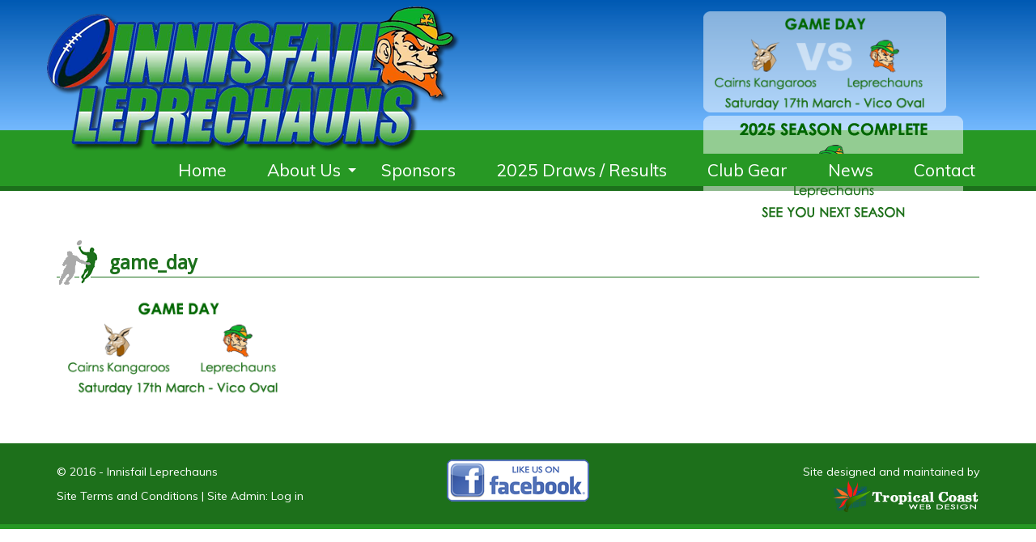

--- FILE ---
content_type: text/html; charset=UTF-8
request_url: https://innisfailleprechauns.com.au/header-information-next-game/game_day-99/
body_size: 10666
content:
<!doctype html> <!--[if lt IE 7 ]><html class="ie ie6 ie-lt10 ie-lt9 ie-lt8 ie-lt7 no-js" lang="en-AU"> <![endif]--> <!--[if IE 7 ]><html class="ie ie7 ie-lt10 ie-lt9 ie-lt8 no-js" lang="en-AU"> <![endif]--> <!--[if IE 8 ]><html class="ie ie8 ie-lt10 ie-lt9 no-js" lang="en-AU"> <![endif]--> <!--[if IE 9 ]><html class="ie ie9 ie-lt10 no-js" lang="en-AU"> <![endif]--> <!--[if gt IE 9]><!--><html class="no-js" lang="en-AU"><!--<![endif]--><head id="www-sitename-com" data-template-set="html5-reset-wordpress-theme"><meta charset="UTF-8"> <!--[if IE ]><meta http-equiv="X-UA-Compatible" content="IE=edge"> <![endif]--><title>game_day - Innisfail Leprechauns</title><meta name="title" content="game_day - Innisfail Leprechauns"><meta name="description" content="Innisfail, North Queensland" /><meta name="Copyright" content="Copyright &copy; Innisfail Leprechauns 2026. All Rights Reserved."><meta name="viewport" content="width=device-width, initial-scale=1.0 minimal-ui" /><link rel="stylesheet" href="https://innisfailleprechauns.com.au/cms/wp-content/cache/autoptimize/css/autoptimize_single_ecfc7859c81cbb3c1492046d8bd668cd.css" /><link rel="stylesheet" href="https://innisfailleprechauns.com.au/cms/wp-content/cache/autoptimize/css/autoptimize_single_3926f437ab11f7b1171f491f60349c6b.css" />  <script defer src="https://innisfailleprechauns.com.au/cms/wp-content/themes/Rusty%20Mango%20Responsive/_/js/prefixfree.min.js"></script>  <script defer src="https://innisfailleprechauns.com.au/cms/wp-content/cache/autoptimize/js/autoptimize_single_ed9c55a32ea0294fa030df7ca36b55f0.js"></script> <link rel="profile" href="https://gmpg.org/xfn/11" /><link rel="pingback" href="https://innisfailleprechauns.com.au/cms/xmlrpc.php" /><link href='https://fonts.googleapis.com/css?family=Droid+Sans|Muli|Cardo' rel='stylesheet' type='text/css'><link rel="shortcut icon" href="https://innisfailleprechauns.com.au/favicon.ico" type="image/x-icon"><link rel="icon" href="https://innisfailleprechauns.com.au/favicon.ico" type="image/x-icon"><meta name='robots' content='index, follow, max-image-preview:large, max-snippet:-1, max-video-preview:-1' /><style>img:is([sizes="auto" i], [sizes^="auto," i]) { contain-intrinsic-size: 3000px 1500px }</style><link rel="canonical" href="https://innisfailleprechauns.com.au/header-information-next-game/game_day-99/" /><meta property="og:locale" content="en_US" /><meta property="og:type" content="article" /><meta property="og:title" content="game_day - Innisfail Leprechauns" /><meta property="og:url" content="https://innisfailleprechauns.com.au/header-information-next-game/game_day-99/" /><meta property="og:site_name" content="Innisfail Leprechauns" /><meta property="article:publisher" content="https://www.facebook.com/public/Innisfail-Leprechauns" /><meta property="og:image" content="https://innisfailleprechauns.com.au/header-information-next-game/game_day-99" /><meta property="og:image:width" content="1" /><meta property="og:image:height" content="1" /><meta property="og:image:type" content="image/png" /><meta name="twitter:card" content="summary_large_image" /> <script type="application/ld+json" class="yoast-schema-graph">{"@context":"https://schema.org","@graph":[{"@type":"WebPage","@id":"https://innisfailleprechauns.com.au/header-information-next-game/game_day-99/","url":"https://innisfailleprechauns.com.au/header-information-next-game/game_day-99/","name":"game_day - Innisfail Leprechauns","isPartOf":{"@id":"https://innisfailleprechauns.com.au/#website"},"primaryImageOfPage":{"@id":"https://innisfailleprechauns.com.au/header-information-next-game/game_day-99/#primaryimage"},"image":{"@id":"https://innisfailleprechauns.com.au/header-information-next-game/game_day-99/#primaryimage"},"thumbnailUrl":"https://innisfailleprechauns.com.au/cms/wp-content/uploads/2024/03/game_day.png","datePublished":"2024-03-03T23:31:30+00:00","breadcrumb":{"@id":"https://innisfailleprechauns.com.au/header-information-next-game/game_day-99/#breadcrumb"},"inLanguage":"en-AU","potentialAction":[{"@type":"ReadAction","target":["https://innisfailleprechauns.com.au/header-information-next-game/game_day-99/"]}]},{"@type":"ImageObject","inLanguage":"en-AU","@id":"https://innisfailleprechauns.com.au/header-information-next-game/game_day-99/#primaryimage","url":"https://innisfailleprechauns.com.au/cms/wp-content/uploads/2024/03/game_day.png","contentUrl":"https://innisfailleprechauns.com.au/cms/wp-content/uploads/2024/03/game_day.png","width":321,"height":134},{"@type":"BreadcrumbList","@id":"https://innisfailleprechauns.com.au/header-information-next-game/game_day-99/#breadcrumb","itemListElement":[{"@type":"ListItem","position":1,"name":"Home","item":"https://innisfailleprechauns.com.au/"},{"@type":"ListItem","position":2,"name":"Header Information &#8211; Next Game","item":"https://innisfailleprechauns.com.au/header-information-next-game/"},{"@type":"ListItem","position":3,"name":"game_day"}]},{"@type":"WebSite","@id":"https://innisfailleprechauns.com.au/#website","url":"https://innisfailleprechauns.com.au/","name":"Innisfail Leprechauns","description":"Innisfail, North Queensland","potentialAction":[{"@type":"SearchAction","target":{"@type":"EntryPoint","urlTemplate":"https://innisfailleprechauns.com.au/?s={search_term_string}"},"query-input":{"@type":"PropertyValueSpecification","valueRequired":true,"valueName":"search_term_string"}}],"inLanguage":"en-AU"}]}</script> <link rel='dns-prefetch' href='//ajax.googleapis.com' /><link rel="alternate" type="application/rss+xml" title="Innisfail Leprechauns &raquo; Feed" href="https://innisfailleprechauns.com.au/feed/" /><link rel="alternate" type="application/rss+xml" title="Innisfail Leprechauns &raquo; Comments Feed" href="https://innisfailleprechauns.com.au/comments/feed/" /><link rel="alternate" type="application/rss+xml" title="Innisfail Leprechauns &raquo; game_day Comments Feed" href="https://innisfailleprechauns.com.au/header-information-next-game/game_day-99/feed/" /> <script defer src="[data-uri]"></script> <link rel='stylesheet' id='jquery-plugins-slider-style-css' href='https://innisfailleprechauns.com.au/cms/wp-content/cache/autoptimize/css/autoptimize_single_c88d70ae07059fc20cedfd30d4469565.css?ver=86edfdd786af23a5eaebd7f74b0d6641' type='text/css' media='all' /><link rel='stylesheet' id='ngg-nivoslider-theme-css' href='https://innisfailleprechauns.com.au/cms/wp-content/cache/autoptimize/css/autoptimize_single_d66e12b55df8510fe05b9d4fb1aaaf07.css?ver=86edfdd786af23a5eaebd7f74b0d6641' type='text/css' media='all' /><style id='wp-emoji-styles-inline-css' type='text/css'>img.wp-smiley, img.emoji {
		display: inline !important;
		border: none !important;
		box-shadow: none !important;
		height: 1em !important;
		width: 1em !important;
		margin: 0 0.07em !important;
		vertical-align: -0.1em !important;
		background: none !important;
		padding: 0 !important;
	}</style><link rel='stylesheet' id='wp-block-library-css' href='https://innisfailleprechauns.com.au/cms/wp-includes/css/dist/block-library/style.min.css?ver=86edfdd786af23a5eaebd7f74b0d6641' type='text/css' media='all' /><style id='classic-theme-styles-inline-css' type='text/css'>/*! This file is auto-generated */
.wp-block-button__link{color:#fff;background-color:#32373c;border-radius:9999px;box-shadow:none;text-decoration:none;padding:calc(.667em + 2px) calc(1.333em + 2px);font-size:1.125em}.wp-block-file__button{background:#32373c;color:#fff;text-decoration:none}</style><style id='global-styles-inline-css' type='text/css'>:root{--wp--preset--aspect-ratio--square: 1;--wp--preset--aspect-ratio--4-3: 4/3;--wp--preset--aspect-ratio--3-4: 3/4;--wp--preset--aspect-ratio--3-2: 3/2;--wp--preset--aspect-ratio--2-3: 2/3;--wp--preset--aspect-ratio--16-9: 16/9;--wp--preset--aspect-ratio--9-16: 9/16;--wp--preset--color--black: #000000;--wp--preset--color--cyan-bluish-gray: #abb8c3;--wp--preset--color--white: #ffffff;--wp--preset--color--pale-pink: #f78da7;--wp--preset--color--vivid-red: #cf2e2e;--wp--preset--color--luminous-vivid-orange: #ff6900;--wp--preset--color--luminous-vivid-amber: #fcb900;--wp--preset--color--light-green-cyan: #7bdcb5;--wp--preset--color--vivid-green-cyan: #00d084;--wp--preset--color--pale-cyan-blue: #8ed1fc;--wp--preset--color--vivid-cyan-blue: #0693e3;--wp--preset--color--vivid-purple: #9b51e0;--wp--preset--gradient--vivid-cyan-blue-to-vivid-purple: linear-gradient(135deg,rgba(6,147,227,1) 0%,rgb(155,81,224) 100%);--wp--preset--gradient--light-green-cyan-to-vivid-green-cyan: linear-gradient(135deg,rgb(122,220,180) 0%,rgb(0,208,130) 100%);--wp--preset--gradient--luminous-vivid-amber-to-luminous-vivid-orange: linear-gradient(135deg,rgba(252,185,0,1) 0%,rgba(255,105,0,1) 100%);--wp--preset--gradient--luminous-vivid-orange-to-vivid-red: linear-gradient(135deg,rgba(255,105,0,1) 0%,rgb(207,46,46) 100%);--wp--preset--gradient--very-light-gray-to-cyan-bluish-gray: linear-gradient(135deg,rgb(238,238,238) 0%,rgb(169,184,195) 100%);--wp--preset--gradient--cool-to-warm-spectrum: linear-gradient(135deg,rgb(74,234,220) 0%,rgb(151,120,209) 20%,rgb(207,42,186) 40%,rgb(238,44,130) 60%,rgb(251,105,98) 80%,rgb(254,248,76) 100%);--wp--preset--gradient--blush-light-purple: linear-gradient(135deg,rgb(255,206,236) 0%,rgb(152,150,240) 100%);--wp--preset--gradient--blush-bordeaux: linear-gradient(135deg,rgb(254,205,165) 0%,rgb(254,45,45) 50%,rgb(107,0,62) 100%);--wp--preset--gradient--luminous-dusk: linear-gradient(135deg,rgb(255,203,112) 0%,rgb(199,81,192) 50%,rgb(65,88,208) 100%);--wp--preset--gradient--pale-ocean: linear-gradient(135deg,rgb(255,245,203) 0%,rgb(182,227,212) 50%,rgb(51,167,181) 100%);--wp--preset--gradient--electric-grass: linear-gradient(135deg,rgb(202,248,128) 0%,rgb(113,206,126) 100%);--wp--preset--gradient--midnight: linear-gradient(135deg,rgb(2,3,129) 0%,rgb(40,116,252) 100%);--wp--preset--font-size--small: 13px;--wp--preset--font-size--medium: 20px;--wp--preset--font-size--large: 36px;--wp--preset--font-size--x-large: 42px;--wp--preset--spacing--20: 0.44rem;--wp--preset--spacing--30: 0.67rem;--wp--preset--spacing--40: 1rem;--wp--preset--spacing--50: 1.5rem;--wp--preset--spacing--60: 2.25rem;--wp--preset--spacing--70: 3.38rem;--wp--preset--spacing--80: 5.06rem;--wp--preset--shadow--natural: 6px 6px 9px rgba(0, 0, 0, 0.2);--wp--preset--shadow--deep: 12px 12px 50px rgba(0, 0, 0, 0.4);--wp--preset--shadow--sharp: 6px 6px 0px rgba(0, 0, 0, 0.2);--wp--preset--shadow--outlined: 6px 6px 0px -3px rgba(255, 255, 255, 1), 6px 6px rgba(0, 0, 0, 1);--wp--preset--shadow--crisp: 6px 6px 0px rgba(0, 0, 0, 1);}:where(.is-layout-flex){gap: 0.5em;}:where(.is-layout-grid){gap: 0.5em;}body .is-layout-flex{display: flex;}.is-layout-flex{flex-wrap: wrap;align-items: center;}.is-layout-flex > :is(*, div){margin: 0;}body .is-layout-grid{display: grid;}.is-layout-grid > :is(*, div){margin: 0;}:where(.wp-block-columns.is-layout-flex){gap: 2em;}:where(.wp-block-columns.is-layout-grid){gap: 2em;}:where(.wp-block-post-template.is-layout-flex){gap: 1.25em;}:where(.wp-block-post-template.is-layout-grid){gap: 1.25em;}.has-black-color{color: var(--wp--preset--color--black) !important;}.has-cyan-bluish-gray-color{color: var(--wp--preset--color--cyan-bluish-gray) !important;}.has-white-color{color: var(--wp--preset--color--white) !important;}.has-pale-pink-color{color: var(--wp--preset--color--pale-pink) !important;}.has-vivid-red-color{color: var(--wp--preset--color--vivid-red) !important;}.has-luminous-vivid-orange-color{color: var(--wp--preset--color--luminous-vivid-orange) !important;}.has-luminous-vivid-amber-color{color: var(--wp--preset--color--luminous-vivid-amber) !important;}.has-light-green-cyan-color{color: var(--wp--preset--color--light-green-cyan) !important;}.has-vivid-green-cyan-color{color: var(--wp--preset--color--vivid-green-cyan) !important;}.has-pale-cyan-blue-color{color: var(--wp--preset--color--pale-cyan-blue) !important;}.has-vivid-cyan-blue-color{color: var(--wp--preset--color--vivid-cyan-blue) !important;}.has-vivid-purple-color{color: var(--wp--preset--color--vivid-purple) !important;}.has-black-background-color{background-color: var(--wp--preset--color--black) !important;}.has-cyan-bluish-gray-background-color{background-color: var(--wp--preset--color--cyan-bluish-gray) !important;}.has-white-background-color{background-color: var(--wp--preset--color--white) !important;}.has-pale-pink-background-color{background-color: var(--wp--preset--color--pale-pink) !important;}.has-vivid-red-background-color{background-color: var(--wp--preset--color--vivid-red) !important;}.has-luminous-vivid-orange-background-color{background-color: var(--wp--preset--color--luminous-vivid-orange) !important;}.has-luminous-vivid-amber-background-color{background-color: var(--wp--preset--color--luminous-vivid-amber) !important;}.has-light-green-cyan-background-color{background-color: var(--wp--preset--color--light-green-cyan) !important;}.has-vivid-green-cyan-background-color{background-color: var(--wp--preset--color--vivid-green-cyan) !important;}.has-pale-cyan-blue-background-color{background-color: var(--wp--preset--color--pale-cyan-blue) !important;}.has-vivid-cyan-blue-background-color{background-color: var(--wp--preset--color--vivid-cyan-blue) !important;}.has-vivid-purple-background-color{background-color: var(--wp--preset--color--vivid-purple) !important;}.has-black-border-color{border-color: var(--wp--preset--color--black) !important;}.has-cyan-bluish-gray-border-color{border-color: var(--wp--preset--color--cyan-bluish-gray) !important;}.has-white-border-color{border-color: var(--wp--preset--color--white) !important;}.has-pale-pink-border-color{border-color: var(--wp--preset--color--pale-pink) !important;}.has-vivid-red-border-color{border-color: var(--wp--preset--color--vivid-red) !important;}.has-luminous-vivid-orange-border-color{border-color: var(--wp--preset--color--luminous-vivid-orange) !important;}.has-luminous-vivid-amber-border-color{border-color: var(--wp--preset--color--luminous-vivid-amber) !important;}.has-light-green-cyan-border-color{border-color: var(--wp--preset--color--light-green-cyan) !important;}.has-vivid-green-cyan-border-color{border-color: var(--wp--preset--color--vivid-green-cyan) !important;}.has-pale-cyan-blue-border-color{border-color: var(--wp--preset--color--pale-cyan-blue) !important;}.has-vivid-cyan-blue-border-color{border-color: var(--wp--preset--color--vivid-cyan-blue) !important;}.has-vivid-purple-border-color{border-color: var(--wp--preset--color--vivid-purple) !important;}.has-vivid-cyan-blue-to-vivid-purple-gradient-background{background: var(--wp--preset--gradient--vivid-cyan-blue-to-vivid-purple) !important;}.has-light-green-cyan-to-vivid-green-cyan-gradient-background{background: var(--wp--preset--gradient--light-green-cyan-to-vivid-green-cyan) !important;}.has-luminous-vivid-amber-to-luminous-vivid-orange-gradient-background{background: var(--wp--preset--gradient--luminous-vivid-amber-to-luminous-vivid-orange) !important;}.has-luminous-vivid-orange-to-vivid-red-gradient-background{background: var(--wp--preset--gradient--luminous-vivid-orange-to-vivid-red) !important;}.has-very-light-gray-to-cyan-bluish-gray-gradient-background{background: var(--wp--preset--gradient--very-light-gray-to-cyan-bluish-gray) !important;}.has-cool-to-warm-spectrum-gradient-background{background: var(--wp--preset--gradient--cool-to-warm-spectrum) !important;}.has-blush-light-purple-gradient-background{background: var(--wp--preset--gradient--blush-light-purple) !important;}.has-blush-bordeaux-gradient-background{background: var(--wp--preset--gradient--blush-bordeaux) !important;}.has-luminous-dusk-gradient-background{background: var(--wp--preset--gradient--luminous-dusk) !important;}.has-pale-ocean-gradient-background{background: var(--wp--preset--gradient--pale-ocean) !important;}.has-electric-grass-gradient-background{background: var(--wp--preset--gradient--electric-grass) !important;}.has-midnight-gradient-background{background: var(--wp--preset--gradient--midnight) !important;}.has-small-font-size{font-size: var(--wp--preset--font-size--small) !important;}.has-medium-font-size{font-size: var(--wp--preset--font-size--medium) !important;}.has-large-font-size{font-size: var(--wp--preset--font-size--large) !important;}.has-x-large-font-size{font-size: var(--wp--preset--font-size--x-large) !important;}
:where(.wp-block-post-template.is-layout-flex){gap: 1.25em;}:where(.wp-block-post-template.is-layout-grid){gap: 1.25em;}
:where(.wp-block-columns.is-layout-flex){gap: 2em;}:where(.wp-block-columns.is-layout-grid){gap: 2em;}
:root :where(.wp-block-pullquote){font-size: 1.5em;line-height: 1.6;}</style><link rel='stylesheet' id='cpsh-shortcodes-css' href='https://innisfailleprechauns.com.au/cms/wp-content/cache/autoptimize/css/autoptimize_single_eeb616c7d096549b9792359164dafe24.css?ver=1.0.1' type='text/css' media='all' /><link rel='stylesheet' id='columns-css' href='https://innisfailleprechauns.com.au/cms/wp-content/cache/autoptimize/css/autoptimize_single_a9987fc17515066e44839f84bf93f988.css?ver=86edfdd786af23a5eaebd7f74b0d6641' type='text/css' media='all' /><link rel='stylesheet' id='contact-form-7-css' href='https://innisfailleprechauns.com.au/cms/wp-content/cache/autoptimize/css/autoptimize_single_64ac31699f5326cb3c76122498b76f66.css?ver=6.1.1' type='text/css' media='all' /><link rel='stylesheet' id='magic-liquidizer-table-style-css' href='https://innisfailleprechauns.com.au/cms/wp-content/cache/autoptimize/css/autoptimize_single_6d416a0d2b030160711c91efbe9e6833.css?ver=2.0.3' type='text/css' media='all' /><style id='kadence-blocks-global-variables-inline-css' type='text/css'>:root {--global-kb-font-size-sm:clamp(0.8rem, 0.73rem + 0.217vw, 0.9rem);--global-kb-font-size-md:clamp(1.1rem, 0.995rem + 0.326vw, 1.25rem);--global-kb-font-size-lg:clamp(1.75rem, 1.576rem + 0.543vw, 2rem);--global-kb-font-size-xl:clamp(2.25rem, 1.728rem + 1.63vw, 3rem);--global-kb-font-size-xxl:clamp(2.5rem, 1.456rem + 3.26vw, 4rem);--global-kb-font-size-xxxl:clamp(2.75rem, 0.489rem + 7.065vw, 6rem);}:root {--global-palette1: #3182CE;--global-palette2: #2B6CB0;--global-palette3: #1A202C;--global-palette4: #2D3748;--global-palette5: #4A5568;--global-palette6: #718096;--global-palette7: #EDF2F7;--global-palette8: #F7FAFC;--global-palette9: #ffffff;}</style><link rel='stylesheet' id='shiftnav-css' href='https://innisfailleprechauns.com.au/cms/wp-content/plugins/shiftnav-responsive-mobile-menu/assets/css/shiftnav.min.css?ver=1.8.2' type='text/css' media='all' /><link rel='stylesheet' id='shiftnav-font-awesome-css' href='https://innisfailleprechauns.com.au/cms/wp-content/plugins/shiftnav-responsive-mobile-menu/assets/css/fontawesome/css/font-awesome.min.css?ver=1.8.2' type='text/css' media='all' /><link rel='stylesheet' id='shiftnav-standard-dark-css' href='https://innisfailleprechauns.com.au/cms/wp-content/cache/autoptimize/css/autoptimize_single_d22e2dc95c9e4af2d1b7fa90a2437f35.css?ver=1.8.2' type='text/css' media='all' /><link rel='stylesheet' id='recent-posts-slider-pro-css-css' href='https://innisfailleprechauns.com.au/cms/wp-content/cache/autoptimize/css/autoptimize_single_8157b23ad45ef9be11f564991af122f8.css?ver=86edfdd786af23a5eaebd7f74b0d6641' type='text/css' media='all' /><link rel='stylesheet' id='font-awesome-css-css' href='https://innisfailleprechauns.com.au/cms/wp-content/plugins/recent-posts-slider-pro/font-awesome/css/font-awesome.min.css?ver=86edfdd786af23a5eaebd7f74b0d6641' type='text/css' media='all' /><link rel='stylesheet' id='slider-pro-css-css' href='https://innisfailleprechauns.com.au/cms/wp-content/plugins/recent-posts-slider-pro/styles/slider-pro.min.css?ver=86edfdd786af23a5eaebd7f74b0d6641' type='text/css' media='all' /> <script type="text/javascript" src="https://ajax.googleapis.com/ajax/libs/jquery/1.11.0/jquery.min.js?ver=86edfdd786af23a5eaebd7f74b0d6641" id="jquery-js"></script> <script defer type="text/javascript" src="https://innisfailleprechauns.com.au/cms/wp-content/plugins/recent-posts-slider-pro/js/jquery.sliderPro.min.js?ver=86edfdd786af23a5eaebd7f74b0d6641" id="slider-pro-script-js"></script> <script defer type="text/javascript" src="https://innisfailleprechauns.com.au/cms/wp-content/plugins/magic-liquidizer-responsive-table/idjs/ml.responsive.table.min.js?ver=2.0.3" id="magic-liquidizer-table-js"></script> <link rel="https://api.w.org/" href="https://innisfailleprechauns.com.au/wp-json/" /><link rel="alternate" title="JSON" type="application/json" href="https://innisfailleprechauns.com.au/wp-json/wp/v2/media/1729" /><link rel="EditURI" type="application/rsd+xml" title="RSD" href="https://innisfailleprechauns.com.au/cms/xmlrpc.php?rsd" /><link rel="alternate" title="oEmbed (JSON)" type="application/json+oembed" href="https://innisfailleprechauns.com.au/wp-json/oembed/1.0/embed?url=https%3A%2F%2Finnisfailleprechauns.com.au%2Fheader-information-next-game%2Fgame_day-99%2F" /><link rel="alternate" title="oEmbed (XML)" type="text/xml+oembed" href="https://innisfailleprechauns.com.au/wp-json/oembed/1.0/embed?url=https%3A%2F%2Finnisfailleprechauns.com.au%2Fheader-information-next-game%2Fgame_day-99%2F&#038;format=xml" /> <script defer src="[data-uri]"></script><style type="text/css" media="screen"></style><script defer src="data:text/javascript;base64,"></script> <style type="text/css" id="shiftnav-dynamic-css">/* Status: Loaded from Transient */</style></head><body data-rsssl=1 class="attachment wp-singular attachment-template-default attachmentid-1729 attachment-png wp-theme-RustyMangoResponsive"><div id="head"><div id="head_content"><div id="head_logo"> <img src="../../../../template_images/logo.png" alt="Innisfail Leprechauns"/></div><div id="game_day"><p class="attachment"><a href='https://innisfailleprechauns.com.au/cms/wp-content/uploads/2024/03/game_day.png'><img decoding="async" width="300" height="125" src="https://innisfailleprechauns.com.au/cms/wp-content/uploads/2024/03/game_day-300x125.png" class="attachment-medium size-medium" alt="" srcset="https://innisfailleprechauns.com.au/cms/wp-content/uploads/2024/03/game_day-300x125.png 300w, https://innisfailleprechauns.com.au/cms/wp-content/uploads/2024/03/game_day.png 321w" sizes="(max-width: 300px) 100vw, 300px" /></a></p><figure class="wp-block-image size-full"><img decoding="async" width="321" height="134" src="https://innisfailleprechauns.com.au/cms/wp-content/uploads/2025/08/game_day-1.png" alt="" class="wp-image-1998" srcset="https://innisfailleprechauns.com.au/cms/wp-content/uploads/2025/08/game_day-1.png 321w, https://innisfailleprechauns.com.au/cms/wp-content/uploads/2025/08/game_day-1-300x125.png 300w" sizes="(max-width: 321px) 100vw, 321px" /></figure><p></p></div><div id="head_menu"><nav id="nav" role="navigation"><div id="cssmenu" class="menu-main_menu-container"><ul id="menu-main_menu" class="menu"><li id="menu-item-39" class="menu-item menu-item-type-post_type menu-item-object-page menu-item-home"><a href="https://innisfailleprechauns.com.au/"><span>Home</span></a></li><li id="menu-item-480" class="menu-item menu-item-type-custom menu-item-object-custom menu-item-has-children has-sub"><a href="#"><span>About Us</span></a><ul><li id="menu-item-171" class="menu-item menu-item-type-post_type menu-item-object-page"><a href="https://innisfailleprechauns.com.au/2025-club-executive-committee-and-personnel/"><span>Executive</span></a></li><li id="menu-item-53" class="menu-item menu-item-type-post_type menu-item-object-page"><a href="https://innisfailleprechauns.com.au/history/"><span>History</span></a></li></ul></li><li id="menu-item-56" class="menu-item menu-item-type-post_type menu-item-object-page"><a href="https://innisfailleprechauns.com.au/sponsors/"><span>Sponsors</span></a></li><li id="menu-item-55" class="menu-item menu-item-type-post_type menu-item-object-page"><a href="https://innisfailleprechauns.com.au/draws-results/"><span>2025 Draws / Results</span></a></li><li id="menu-item-1104" class="menu-item menu-item-type-post_type menu-item-object-page"><a href="https://innisfailleprechauns.com.au/clothing-and-merchandise/"><span>Club Gear</span></a></li><li id="menu-item-175" class="menu-item menu-item-type-post_type menu-item-object-page"><a href="https://innisfailleprechauns.com.au/news-2/"><span>News</span></a></li><li id="menu-item-52" class="menu-item menu-item-type-post_type menu-item-object-page"><a href="https://innisfailleprechauns.com.au/contact/"><span>Contact</span></a></li></ul></div></nav></div></div></div><div id="mobile_head"> <img src="../../../../template_images/mobile_header.jpg" alt=""/></div><div id="wrapper"><div id="main"><div id="content2"><article class="post" id="post-1729"><h1>game_day</h1><div class="entry"><p class="attachment"><a href='https://innisfailleprechauns.com.au/cms/wp-content/uploads/2024/03/game_day.png'><img decoding="async" width="300" height="125" src="https://innisfailleprechauns.com.au/cms/wp-content/uploads/2024/03/game_day-300x125.png" class="attachment-medium size-medium" alt="" srcset="https://innisfailleprechauns.com.au/cms/wp-content/uploads/2024/03/game_day-300x125.png 300w, https://innisfailleprechauns.com.au/cms/wp-content/uploads/2024/03/game_day.png 321w" sizes="(max-width: 300px) 100vw, 300px" /></a></p></div></article></div></div></div><div id="footermob"><div id="footmob"> Website &copy; 2026 - Tropical Coast Web Design</div></div><div id="footer"><div id="foot"><div id="foot_left"><p>&copy; 2016 - Innisfail Leprechauns<br/> <a href="https://innisfailleprechauns.com.au/cms/site-terms-and-conditions/">Site Terms and Conditions</a> |  Site Admin: <a rel="nofollow" href="https://innisfailleprechauns.com.au/cms/wp-login.php">Log in</a></p></div><div id="foot_right"> Site designed and maintained by<br/> <a href="http://www.tropicalcoastwebdesign.com.au"><img src="../../../../template_images/rmd_logo.png" alt="Rusty Mango Design"/></a></div><div id="foot_centre"> <a href="https://www.facebook.com/InnisfailLeps" target="_blank"><img src="../../../../template_images/facebook.png" alt="Facebook"/></a></div></div></div> <script type="speculationrules">{"prefetch":[{"source":"document","where":{"and":[{"href_matches":"\/*"},{"not":{"href_matches":["\/cms\/wp-*.php","\/cms\/wp-admin\/*","\/cms\/wp-content\/uploads\/*","\/cms\/wp-content\/*","\/cms\/wp-content\/plugins\/*","\/cms\/wp-content\/themes\/Rusty%20Mango%20Responsive\/*","\/*\\?(.+)"]}},{"not":{"selector_matches":"a[rel~=\"nofollow\"]"}},{"not":{"selector_matches":".no-prefetch, .no-prefetch a"}}]},"eagerness":"conservative"}]}</script> <script defer src="[data-uri]"></script> <div class="shiftnav shiftnav-nojs shiftnav-shiftnav-main shiftnav-left-edge shiftnav-skin-standard-dark shiftnav-transition-standard" id="shiftnav-main" data-shiftnav-id="shiftnav-main"><div class="shiftnav-inner"><h3 class="shiftnav-menu-title shiftnav-site-title"><a href="https://innisfailleprechauns.com.au">Innisfail Leprechauns</a></h3><nav class="shiftnav-nav"><ul id="menu-main_menu-1" class="shiftnav-menu shiftnav-targets-default shiftnav-targets-text-default shiftnav-targets-icon-default"><li class="menu-item menu-item-type-post_type menu-item-object-page menu-item-home menu-item-39 shiftnav-depth-0"><a class="shiftnav-target"  href="https://innisfailleprechauns.com.au/">Home</a></li><li class="menu-item menu-item-type-custom menu-item-object-custom menu-item-has-children menu-item-480 shiftnav-sub-always shiftnav-depth-0"><a class="shiftnav-target"  href="#">About Us</a><ul class="sub-menu sub-menu-1"><li class="menu-item menu-item-type-post_type menu-item-object-page menu-item-171 shiftnav-depth-1"><a class="shiftnav-target"  href="https://innisfailleprechauns.com.au/2025-club-executive-committee-and-personnel/">Executive</a></li><li class="menu-item menu-item-type-post_type menu-item-object-page menu-item-53 shiftnav-depth-1"><a class="shiftnav-target"  href="https://innisfailleprechauns.com.au/history/">History</a></li><li class="shiftnav-retract"><button tabindex="0" class="shiftnav-target"><i class="fa fa-chevron-left"></i> Back</button></li></ul></li><li class="menu-item menu-item-type-post_type menu-item-object-page menu-item-56 shiftnav-depth-0"><a class="shiftnav-target"  href="https://innisfailleprechauns.com.au/sponsors/">Sponsors</a></li><li class="menu-item menu-item-type-post_type menu-item-object-page menu-item-55 shiftnav-depth-0"><a class="shiftnav-target"  href="https://innisfailleprechauns.com.au/draws-results/">2025 Draws / Results</a></li><li class="menu-item menu-item-type-post_type menu-item-object-page menu-item-1104 shiftnav-depth-0"><a class="shiftnav-target"  href="https://innisfailleprechauns.com.au/clothing-and-merchandise/">Club Gear</a></li><li class="menu-item menu-item-type-post_type menu-item-object-page menu-item-175 shiftnav-depth-0"><a class="shiftnav-target"  href="https://innisfailleprechauns.com.au/news-2/">News</a></li><li class="menu-item menu-item-type-post_type menu-item-object-page menu-item-52 shiftnav-depth-0"><a class="shiftnav-target"  href="https://innisfailleprechauns.com.au/contact/">Contact</a></li></ul></nav> <button class="shiftnav-sr-close shiftnav-sr-only shiftnav-sr-only-focusable"> &times; Close Panel </button></div></div> <script type="text/javascript" src="https://innisfailleprechauns.com.au/cms/wp-includes/js/dist/hooks.min.js?ver=4d63a3d491d11ffd8ac6" id="wp-hooks-js"></script> <script type="text/javascript" src="https://innisfailleprechauns.com.au/cms/wp-includes/js/dist/i18n.min.js?ver=5e580eb46a90c2b997e6" id="wp-i18n-js"></script> <script defer id="wp-i18n-js-after" src="[data-uri]"></script> <script defer type="text/javascript" src="https://innisfailleprechauns.com.au/cms/wp-content/cache/autoptimize/js/autoptimize_single_96e7dc3f0e8559e4a3f3ca40b17ab9c3.js?ver=6.1.1" id="swv-js"></script> <script defer id="contact-form-7-js-before" src="[data-uri]"></script> <script defer type="text/javascript" src="https://innisfailleprechauns.com.au/cms/wp-content/cache/autoptimize/js/autoptimize_single_2912c657d0592cc532dff73d0d2ce7bb.js?ver=6.1.1" id="contact-form-7-js"></script> <script defer type="text/javascript" src="https://innisfailleprechauns.com.au/cms/wp-content/plugins/ricg-responsive-images/js/picturefill.min.js?ver=3.0.1" id="picturefill-js"></script> <script defer type="text/javascript" src="https://innisfailleprechauns.com.au/cms/wp-includes/js/comment-reply.min.js?ver=86edfdd786af23a5eaebd7f74b0d6641" id="comment-reply-js" data-wp-strategy="async"></script> <script defer id="shiftnav-js-extra" src="[data-uri]"></script> <script defer type="text/javascript" src="https://innisfailleprechauns.com.au/cms/wp-content/plugins/shiftnav-responsive-mobile-menu/assets/js/shiftnav.min.js?ver=1.8.2" id="shiftnav-js"></script>    <script defer src="https://innisfailleprechauns.com.au/cms/wp-content/cache/autoptimize/js/autoptimize_single_137f29da4364a0af24fc7e1fec38c58c.js"></script> </body></html>

--- FILE ---
content_type: text/css
request_url: https://innisfailleprechauns.com.au/cms/wp-content/cache/autoptimize/css/autoptimize_single_3926f437ab11f7b1171f491f60349c6b.css
body_size: 4149
content:
.chromeframe{position:absolute;top:0}body{font:15px 'Droid Sans',Arial,sans-serif}body,select,input,textarea{color:#333}body{background-color:#fff}a{color:#1c701b}a:hover{color:#1c701b}::-moz-selection{background:#fcd700;color:#fff;text-shadow:none}::selection{background:#fcd700;color:#fff;text-shadow:none}a:link{-webkit-tap-highlight-color:#fcd700}ins{background-color:#fcd700;color:#000;text-decoration:none}mark{background-color:#fcd700;color:#000;font-style:italic;font-weight:700}input:-moz-placeholder{color:#a9a9a9}textarea:-moz-placeholder{color:#a9a9a9}img{max-width:100%;height:auto}hr{margin:20px 0 15px}#wrapper{max-width:1180px;margin:60px auto 0px;background-color:#fff;padding-bottom:20px}#head{width:100%;height:236px;background-image:url(//innisfailleprechauns.com.au/cms/wp-content/themes/Rusty%20Mango%20Responsive/../../../../template_images/header_bg.jpg);background-repeat:repeat-x}#mobile_head{width:100%;height:auto;margin-top:52px}#head_content{width:1180px;height:236px;margin:0 auto;position:relative;z-index:1}#head_logo{position:absolute;width:511px;height:180px;float:left;left:8px;top:8px;z-index:5}#game_day{position:absolute;width:321px;height:134px;float:right;right:40px;top:14px;z-index:5}#hp_head{width:100%;max-width:1180px}#major_sponsors{width:33%;max-width:389px;float:right;height:408px;background-color:#eee;border:1px solid #ddd;margin-bottom:20px;padding:20px}#slideshow{width:100%;max-width:772px;height:428px;float:left;margin-bottom:0}#main{width:100%;position:relative;overflow:hidden}#content{box-sizing:border-box;padding:10px 20px;width:100%;float:left;max-width:772px}#content2{box-sizing:border-box;padding:0 20px;width:100%;float:left;max-width:1180px}#sidebar{box-sizing:border-box;padding:20px 10px;float:right;width:33%;max-width:389px;background-color:#eee;border:1px solid #ddd}#sidebar-responsive{display:none}#footer{width:100% !important;height:106px;background-image:url(//innisfailleprechauns.com.au/cms/wp-content/themes/Rusty%20Mango%20Responsive/../../../../template_images/footer_bg.gif);background-repeat:repeat-x}#footermob{width:100% !important;height:46px;background-color:#999;color:#000}#content p{line-height:2;margin:0 0 24px;margin:0 0 1.714285714rem}#content2 p{line-height:2;margin:0 0 24px;margin:0 0 1.714285714rem}h1{height:60px;font-family:'Droid Sans',Arial,sans-serif !important;font-weight:700;font-size:24px;color:#1c701b;padding:15px 0 0 65px;width:100%;display:block;background-image:url(//innisfailleprechauns.com.au/cms/wp-content/themes/Rusty%20Mango%20Responsive/../../../../template_images/title_bg.gif);background-repeat:no-repeat;margin-bottom:10px}h3{color:#333;font-family:Muli,Arial,sans-serif !important;font-size:18px;font-weight:700;margin-bottom:10px;padding:0}h2{height:40px;font-family:'Droid Sans',Arial,sans-serif !important;font-weight:700;font-size:24px;color:#1c701b;padding:0;margin-bottom:20px}h5{color:#3f3f3f;font-family:'Century Gothic',Muli,Arial,sans-serif !important;font-weight:700 !important;font-size:26px;margin-bottom:0;padding:0}ul,ol{margin:0 0 24px;margin:0 0 1.714285714rem;line-height:1.714285714;padding:0}ul{list-style:disc outside}ol{list-style:decimal outside}ul ul,ol ol,ul ol,ol ul{margin-bottom:0}li{margin:0 0 0 24px;margin:0 0 0 1.714285714rem}table{border-bottom:1px solid #ededed;border-collapse:collapse;border-spacing:0;color:inherit;font-size:inherit;line-height:2;margin:0 0 24px;margin:0 0 1.714285714rem;width:100%}table p{margin:0 0 1rem !important}tr th{color:#636363;font-size:inherit;font-weight:700;line-height:2.181818182;text-align:left;text-transform:uppercase}td{border-top:1px solid #ededed !important;color:inherit;font-size:inherit;font-weight:400;padding:5px;text-align:left}#sidebar td{border-bottom:1px solid #aaa;color:#333 !important}#sidebar tr:nth-child(odd){background-color:#ddd}#sidebar tr:nth-child(even){background-color:#fff}#sidebar tr:first-child td{background-color:#eee !important}#sidebar td:first-child{padding-left:10px !important}.alignleft{display:inline;float:left;margin:12px 24px 12px 0;margin:.857142857rem 1.714285714rem .857142857rem 0}.alignright{display:inline;float:right;margin:12px 0 12px 24px !important}.aligncenter{clear:both;display:block;margin:0 auto}.aligncenter img{clear:both;display:block;margin:0 auto}#head_menu{width:100%;height:40px;position:relative;float:right;right:0;top:190px;z-index:5}#cssmenu,#cssmenu ul,#cssmenu li,#cssmenu a{border:none;margin:0;padding:0;line-height:1;-webkit-box-sizing:content-box;-moz-box-sizing:content-box;box-sizing:content-box;float:right}#cssmenu{height:40px;display:block;padding:0;margin:0;width:auto;border-color:#080808}#cssmenu,#cssmenu>ul>li>ul>li a:hover{background:#279824}#cssmenu>ul{list-style:inside none;padding:0;margin:0}#cssmenu>ul>li{list-style:inside none;padding:0;margin:0;float:left;display:block;position:relative}#cssmenu>ul>li>a{outline:none;display:block;position:relative;padding:10px 25px;text-align:center;text-decoration:none;font-weight:400;font-size:21px;font-family:Muli,Arial,Helvetica,sans-serif;color:#fff}#cssmenu>ul>li>a:hover{background:#1d701b;color:#fff}#cssmenu>ul>li>a:after{content:'';position:absolute;top:-1px;bottom:-1px;right:-2px;z-index:99}#cssmenu ul li.has-sub:hover>a:after{top:0;bottom:0}#cssmenu>ul>li.has-sub>a:before{content:'';position:absolute;top:18px;right:6px;border:5px solid transparent;border-top:5px solid #fff}#cssmenu>ul>li.has-sub:hover>a:before{top:19px}#cssmenu ul li.has-sub:hover>a{background-color:#1d701b;padding-bottom:13px;padding-top:13px;top:0;z-index:999}#cssmenu ul li.has-sub:hover>ul,#cssmenu ul li.has-sub:hover>div{display:block}#cssmenu ul li.has-sub>a:hover{background:#1d701b}#cssmenu ul li>ul,#cssmenu ul li>div{display:none;position:absolute;top:40px;padding:6px 0;background:#1d701b;z-index:999}#cssmenu ul li>ul li{display:block;list-style:inside none;padding:0;margin:0;position:relative}#cssmenu ul li>ul li a{outline:none;display:block;position:relative;margin:0;padding:10px 25px;font-size:21px;font-family:Muli,Arial,Helvetica,sans-serif;color:#fff;text-decoration:none;width:220px}#cssmenu ul ul a:hover{color:#fff}#cssmenu>ul>li.has-sub>a:hover:before{border-top:5px solid #fff}#threepanels{width:100%;max-width:1040px;font-size:13px;line-height:18px;font-family:'Droid Sans',Arial,sans-serif !important;color:#fff;margin:20px}#panelone{width:32%;max-width:333px;height:265px;float:left;background-color:#eee;border:1px solid #ccc;text-align:justify}#paneltwo{width:32%;max-width:334px;height:265px;margin:auto;background-color:#eee;border:1px solid #ccc;text-align:justify}#panelthree{width:32%;max-width:333px;height:265px;float:right;background-color:#eee;border:1px solid #ccc;text-align:justify}.responsiveSelectContainer select.responsiveMenuSelect,select.responsiveMenuSelect{height:40px;background-color:#46afe8;color:#fff}#foot{max-width:1180px;width:100%;margin:0 auto;text-align:center;padding:20px 20px 25px;font-family:Muli,"Century Gothic",Arial,sans-serif !important;color:#fff !important;font-size:14px !important;line-height:22px !important}#footspace{max-width:1080px;width:100%;height:30px;background-color:#fff;margin-bottom:10px}#foot a:link,#foot a:visited{color:#fff;text-decoration:none}#foot a:hover{color:#ff0 !important;text-decoration:underline}#foot_left{float:left;width:33%;max-width:389px;text-align:left}#foot_right{float:right;width:33%;max-width:389px;text-align:right;padding-top:4px}#foot_centre{width:30%;max-width:334px;margin:auto;text-align:center}#foot_left p{margin:0;line-height:30px}#foot_right p{line-height:30px;margin:0}#footmob{max-width:1080px;width:100%;margin:0 auto;text-align:center;padding-top:10px;font-family:"Droid Sans",Arial,sans-serif !important;color:#666 !important;font-size:13px !important;line-height:22px !important}.wpcf7-form{border:none;padding:0;-webkit-border-radius:10px;border-radius:10px;width:100%;margin-bottom:21px}.email_terms{font-size:13px !important;color:#444 !important}#two-column{width:100%}#two-column #left{width:35%;float:left}#two-column #left p{line-height:25px !important;margin-bottom:15px !important;margin-top:3px !important}#two-column #right{width:65%;float:right}#two-column p{margin:0 !important}#two-column input[type=text]{border:none;border:1px solid #ddd;font-size:14px;-webkit-border-radius:5px;-moz-border-radius:5px;border-radius:5px;padding:5px;margin-bottom:15px;width:100%}#two-column input[type=email]{border:none;border:1px solid #ddd;font-size:14px;-webkit-border-radius:5px;-moz-border-radius:5px;border-radius:5px;padding:5px;margin-bottom:5px;width:100%}#two-column textarea{position:relative;padding:5px;border:1px solid #ddd;-webkit-border-radius:5px;-moz-border-radius:5px;border-radius:5px;width:100%}#two-column input[type=submit]{padding:6px 15px;background:#f1f1f1;color:#666;border:1px solid #ddd;float:right;font-size:14px;-webkit-border-radius:5px;-moz-border-radius:5px;border-radius:5px;margin:5px 0 0}#two-column input[type=text]:focus,#two-column textarea:focus,#two-column input[type=email]:focus{background:#f1f1f1}#two-column input[type=submit]:hover{background:#fff;color:#222;border:1px solid #ddd}.wpcf7-mail-sent-ok{border:2px solid #016894 !important}.wpcf7-mail-sent-ng{border:2px solid #016894 !important}.wpcf7-spam-blocked{border:2px solid red !important}.wpcf7-validation-errors{border:2px solid red !important}#contactdetails{width:50%;max-width:520px;min-height:100px;float:left;margin-bottom:20px;padding-right:20px}#contactform{width:50%;max-width:520px;min-height:100px;float:right;margin-bottom:20px;padding-left:20px;line-height:30px;border-left:1px solid #ddd}#mapwrap{width:100%;min-height:100px;float:left;margin-bottom:20px}.mapp-layout{margin:0 !important;border:1px solid #ddd !important}#contactdetails td{color:#000 !important;padding:1px 10px 1px 0 !important}@media (max-width:800px){#sidebar{display:none !important}#threepanels{display:none !important}#footermob{display:block !important}#head{display:none!important}#wrapper{margin:0 !important}#content2 .one_half,#content2 .one_half.last_column{width:100% !important;margin-right:0 !important}#major_sponsors{display:none}h1{font-size:20px !important;background-image:url(//innisfailleprechauns.com.au/cms/wp-content/themes/Rusty%20Mango%20Responsive/../../../../template_images/title_bg2.gif);background-repeat:no-repeat}h2{font-size:16px !important;margin:20px 0 0 !important}.alignright{display:block;float:none!important;margin:10px 0 !important}#slideshow{height:auto!important}#contactdetails{float:none !important;margin:none !important;max-width:none !important;min-height:none !important;padding:0 !important;width:100% !important}img{width:100% !important;height:auto !important}#contactform{float:none !important;margin:none !important;max-width:none !important;min-height:none !important;padding:10px !important;width:100% !important;border:none !important}#rustyleft{float:none !important;max-width:none!important;width:100%}#rustyright{float:none !important;max-width:none!important;width:100%}#rustycenter{float:none !important;max-width:none!important;width:100%}.art-table .art-tbody .art-tr .art-td .art-td-first,.art-table .art-tbody .art-tr .art-td .art-td-last{float:none !important;width:100% !important;line-height:30px !important}.art-table .art-tbody .art-tr .art-td .art-td-first,.art-table .art-tbody .art-tr .art-td .art-td-last{float:none !important;width:100% !important}.columns-2 .column{width:100% !important}table tr>*{display:block}table tr{display:table-cell}}@media (max-width:800px){#footer{display:none}}@media (min-width:800px){#footermob{display:none !important}#mobile_head{display:none!important}#shiftnav-toggle-main{display:none !important}table td:empty{display:none}}.post-title a{font-size:20px !important;font-weight:700 !important;font-family:'Droid Sans',Arial,sans-serif !important;color:#fff !important;display:block !important}.post-title a:link,.post-title a:visited{color:#fff;text-decoration:none}.post-title a:hover{color:#fff !important;text-decoration:underline}.slider-pro .read-more{color:#279824 !important}.sp-black{width:100% !important;left:0 !important;bottom:0 !important;padding:10px 20px !important}.sp-selected-button{background-color:transparent !important}.sp-button{border:none !important}.sp-buttons{display:none !important}#rustythree{width:100%;margin-bottom:20px}#rustyleft{float:left;max-width:237px;text-align:center}#rustyright{float:right;max-width:237px;text-align:center}#rustycenter{margin:0 auto;max-width:237px;text-align:center}.wp-caption{background:0 0;border:none;padding:0 !important;text-align:centre;width:auto!important}.wp-caption-dt{margin:0}#content2 .alignright{display:inline;float:right;margin:12px 0 12px 24px !important;padding:0 !important}#content2 .wp-caption img{padding:5px}#content2 .wp-caption .size-full{padding:5px;-webkit-box-sizing:border-box;-moz-box-sizing:border-box;box-sizing:border-box}.wp-caption .wp-caption-text,.wp-caption-dd{width:100%;font-family:"Droid Sans",Arial,sans-serif;color:#444;text-align:center;font-size:16px;padding:10px 0;line-height:20px !important;border-top:1px solid #ddd;border-bottom:1px solid #ddd}.centerimg{margin-left:auto;margin-right:auto}#player_cont{width:100%;max-width:1140px;margin-bottom:20px;height:240px}#player_pic{width:173px;margin-left:20px;float:left}#player_pic_first{width:173px;margin-left:0;float:left}#player_cont .wp-caption .wp-caption-text,.wp-caption-dd{width:173px !important;font-family:"Droid Sans",Arial,sans-serif;color:#444;text-align:center;font-size:16px;line-height:20px !important;border-top:none !important;border-bottom:none !important;padding:0!important}#content2 .wp-caption-text p{margin:0 0 0!important}table.tableizer-table{font-size:12px;border:0 solid #ccc;font-family:Arial,Helvetica,sans-serif}.tableizer-table td{padding:4px;margin:3px;border:0 solid #ccc}.tableizer-table th{background-color:#104e8b;color:#fff;font-weight:700}#drawtable{width:100%;height:auto}#drawtable tr:first-child td{background-color:#ddd}#sidebar table{font-size:13px !important;border-top:5px solid #000}.woocommerce div.product .product_title{padding:15px 0 0 65px !important}.woocommerce div.product div.images img{width:70% !important;margin:20px auto !important}.woocommerce ul.products li.product .price{color:#1d701b !important;font-size:1em !important;font-weight:700 !important}.woocommerce ul.products li.product,.woocommerce-page ul.products li.product{text-align:center !important}.woocommerce ul.products li.product a img{height:300px !important;width:auto !important;margin:0 auto !important}form.woocommerce-ordering{display:none}p.woocommerce-result-count{display:none}.wc-proceed-to-checkout{float:right;right:10px !important;margin-right:10px !important}.wc-proceed-to-checkout a{color:#515151 !important;background-color:#ebe9eb !important}.woocommerce #respond input#submit.alt,.woocommerce a.button.alt,.woocommerce button.button.alt,.woocommerce input.button.alt{background-color:#ebe9eb !important}.woocommerce .product-quantity{display:inline-block !important}table.shop_table_responsive.quantity{float:right !important}.woocommerce .product_name{-webkit-column-span:all;column-span:all}.payment_method_paypal img{display:none !important}.single_add_to_cart_button.button.alt{padding:10px;border:1px solid #ccc;width:auto;text-align:center;text-transform:uppercase;font-size:14px}.single_add_to_cart_button.button.alt:hover{padding:10px;border:1px solid #ccc;width:auto;text-align:center;text-transform:uppercase;font-size:14px;background-color:#ccc;color:#000 !important}.woocommerce #respond input#submit.alt,.woocommerce a.button.alt,.woocommerce button.button.alt,.woocommerce input.button.alt{color:#222 !important}.cart{margin:30px 0}.woocommerce-message{margin-bottom:20px;display:inline-block}.wc-tabs li{height:42px;width:200px;border-top:1px solid #ddd !important;border-left:1px solid #ddd !important;border-right:1px solid #ddd !important;margin:0 !important;padding:10px 0 15px 11px !important;color:#444;background-color:#eee}#content .wc-tabs a:link,#content .wc-tabs a:visited{color:#444 !important;text-decoration:none}.wc-tabs li:hover{color:#444 !important;text-decoration:none;background-color:#ccc}.wc-tabs{border-bottom:2px solid #ddd !important;padding-left:10px;margin-bottom:20px}.wc-tabs li{list-style:none !important}div.wc-tabs-wrapper{padding:20px 0 !important}.woocommerce div.product form.cart .variations select{padding:5px !important}.woocommerce div.product form.cart .button{margin-left:14px !important}.woocommerce #respond input#submit,.woocommerce a.button,.woocommerce button.button,.woocommerce input.button{padding:5px !important}.woocommerce .quantity .qty{height:27px !important}.woocommerce div.product form.cart,.woocommerce div.product p.cart{padding:20px !important;border:1px solid #ddd;background-color:#efefef}.woocommerce .price{color:red !important}.woocommerce .product_meta{display:none !important}.woocommerce table.shop_attributes th{display:none !important}.woocommerce table.shop_attributes td{font-style:normal !important}.woocommerce #respond input#submit.alt,.woocommerce a.button.alt,.woocommerce button.button.alt,.woocommerce input.button.alt{background-color:#aaa !important}.woocommerce div.product .stock{color:#908052 !important}.woocommerce div.product form.cart .reset_variations{color:red !important}.woocommerce a:link{text-decoration:none !important}.woocommerce .cart-collaterals .cart_totals,.woocommerce-page .cart-collaterals .cart_totals{float:left !important;width:100% !important}.woocommerce-cart table.cart img{width:96px !important}.woocommerce .product-name a:link{font-weight:700 !important;colour:#908052 !important}.woocommerce .product-name a{colour:#908052 !important}.woocommerce .product-name a:link,.woocommerce .product-name a:visited{color:#000 !important;text-decoration:none}.woocommerce .product-name a:hover{color:#000 !important;text-decoration:underline;font-weight:700}.woocommerce .variation-Size p{line-height:1.71429;margin:2px 0 0 10px !important}.woocommerce #content table.cart td.actions .input-text,.woocommerce table.cart td.actions .input-text,.woocommerce-page #content table.cart td.actions .input-text,.woocommerce-page table.cart td.actions .input-text{width:110px !important}.woocommerce form .form-row .input-text,.woocommerce-page form .form-row .input-text{padding:9px !important;font-size:14px !important;border:1px solid #ccc !important}.woocommerce form .form-row.woocommerce-invalid label{color:#222 !important}.woocommerce .woocommerce-shipping-fields input[type=checkbox]{vertical-align:middle !important;margin:0 0 2px 10px !important}.woocommerce .shipping p{margin:0 !important}li.product .price{font-weight:700 !important;font-size:24px !important;color:#222 !important;margin-bottom:20px !important;display:block}.entry-summary .price{font-weight:700 !important;font-size:20px !important;color:#222 !important;margin:0 10px 10px 0 !important;display:block}.amount a:link,.amount a:visited{color:#222 !important;text-decoration:underline}.product_meta{display:none !important}#tab-additional_information{display:none !important}.related.products{display:none !important}.amount a:hover{color:#222 !important;text-decoration:underline;font-weight:700}.woocommerce .woocommerce-info{border-top-color:#908052 !important}.woocommerce form .form-row.woocommerce-validated .select2-container,.woocommerce form .form-row.woocommerce-validated input.input-text,.woocommerce form .form-row.woocommerce-validated select{font-size:14px !important}ul.products.list li.product .gridlist-buttonwrap{margin-bottom:1.5em;text-align:right !important}.woocommerce{margin-bottom:40px !important}.woocommerce .woocommerce-message:before{color:#060 !important}.woocommerce .woocommerce-message{border-top-color:#fff !important;width:100% !important;background-color:#eee !important;vertical-align:middle !important}.woocommerce .products ul{vertical-align:bottom !important}.woocommerce table.shop_table td{border-top:1px solid rgba(0,0,0,.1);padding:6px 12px}.woocommerce td.product-quantity{vertical-align:middle}.woocommerce ul.products li.product h3{font-size:1em;margin:0;padding:.5em 0 0 !important}.woocommerce .tabs{display:none !important}.woocommerce div.product div.images,.woocommerce div.product div.summary{margin-bottom:0 !important}input[type=button]{padding:2px;border:1px solid #ccc;width:40px}input[type=button]:hover{background-color:#ccc}input[type=number]{padding:1px;border:1px solid #ccc;width:60px;text-align:center}input[type=number]::-webkit-outer-spin-button,input[type=number]::-webkit-inner-spin-button{-webkit-appearance:none;margin:0}input[type=number]{-moz-appearance:textfield}.single_add_to_cart_button.button.alt{padding:10px;border:1px solid #000;width:auto;text-align:center;text-transform:uppercase;font-size:14px}.single_add_to_cart_button.button.alt:hover{padding:10px;border:1px solid #ccc;width:auto;text-align:center;text-transform:uppercase;font-size:14px;background-color:#ccc;color:#000 !important}.cart{margin-top:30px}.woocommerce #content table.cart img,.woocommerce table.cart img,.woocommerce-page #content table.cart img,.woocommerce-page table.cart img{height:150px !important;width:auto !important}.woocommerce-cart table.cart .product-thumbnail{min-width:32px;margin:0 auto !important;text-align:center !important}.woocommerce td.product-quantity{min-width:80px;padding:66px 12px !important;width:100% !important}.one_half{width:49% !important;margin-right:2% !important;margin-bottom:30px}.one_half.last_column{width:49% !important;margin-right:0 !important;margin-bottom:30px}.one_third{width:32% !important;margin-right:2% !important}.one_third.last_column{width:32% !important;margin-right:0 !important}.two_third{width:66% !important;margin-right:2% !important}.two_third.last_column{width:66% !important;margin-right:0 !important}.one_fourth{width:23.5% !important;margin-right:2% !important}.one_fourth.last_column{width:23.5% !important;margin-right:0 !important}.three_fourth{width:74.5% !important;margin-right:2% !important}.three_fourth.last_column{width:74.5% !important;margin-right:0 !important}.one_fifth{width:18.4% !important;margin-right:2% !important}.one_fifth.last_column{width:18.4% !important;margin-right:0 !important}.two_fifth{width:39% !important;margin-right:2% !important}.two_fifth.last_column{width:39% !important;margin-right:0 !important}.three_fifth{width:59% !important;margin-right:2% !important}.three_fifth.last_column{width:59% !important;margin-right:0 !important}.four_fifth{width:79.6% !important;margin-right:2% !important}.four_fifth.last_column{width:79.6% !important;margin-right:0 !important}.one_sixth{width:15% !important;margin-right:2% !important}.one_sixth.last_column{width:15% !important;margin-right:0 !important}

--- FILE ---
content_type: text/css
request_url: https://innisfailleprechauns.com.au/cms/wp-content/cache/autoptimize/css/autoptimize_single_d22e2dc95c9e4af2d1b7fa90a2437f35.css?ver=1.8.2
body_size: 118
content:
.shiftnav.shiftnav-skin-standard-dark{font-size:13px;line-height:1.3em}.shiftnav.shiftnav-skin-standard-dark,.shiftnav.shiftnav-skin-standard-dark ul.shiftnav-menu{background:#1d1d20;color:#eee}.shiftnav.shiftnav-skin-standard-dark ul.shiftnav-menu ul.sub-menu{color:#ccc;background:#25252a}.shiftnav.shiftnav-skin-standard-dark ul.shiftnav-menu li.menu-item>.shiftnav-target{display:block;color:#eee;border-bottom:1px solid #111;border-top:1px solid #313131;text-shadow:0 1px 1px rgba(0,0,0,.5)}.shiftnav.shiftnav-skin-standard-dark ul.shiftnav-menu>li.menu-item.shiftnav-highlight>.shiftnav-target{color:#35ac6a}.shiftnav.shiftnav-nojs.shiftnav-skin-standard-dark ul.shiftnav-menu li.menu-item>.shiftnav-target:hover,.shiftnav.shiftnav-skin-standard-dark ul.shiftnav-menu li.menu-item.shiftnav-active>.shiftnav-target,.shiftnav.shiftnav-skin-standard-dark ul.shiftnav-menu li.menu-item.shiftnav-in-transition>.shiftnav-target,.shiftnav.shiftnav-skin-standard-dark ul.shiftnav-menu li.menu-item.current-menu-item>.shiftnav-target,.shiftnav.shiftnav-skin-standard-dark ul.shiftnav-menu>li.shiftnav-sub-accordion.current-menu-ancestor>.shiftnav-target,.shiftnav.shiftnav-skin-standard-dark ul.shiftnav-menu>li.shiftnav-sub-shift.current-menu-ancestor>.shiftnav-target,.shiftnav.shiftnav-skin-standard-dark ul.shiftnav-menu.shiftnav-active-highlight li.menu-item>.shiftnav-target:active,.shiftnav.shiftnav-skin-standard-dark ul.shiftnav-menu.shiftnav-active-on-hover li.menu-item>.shiftnav-target:hover{color:#eee;background:#35ac6a;border-top-color:rgba(255,255,255,.4);border-bottom-color:rgba(0,0,0,.8)}.shiftnav.shiftnav-skin-standard-dark ul.shiftnav-menu>li.menu-item>.shiftnav-target{text-transform:uppercase;border-top-color:#292929}.shiftnav.shiftnav-skin-standard-dark ul.shiftnav-menu ul.sub-menu ul.sub-menu li.menu-item>.shiftnav-target{padding-left:50px}.shiftnav.shiftnav-skin-standard-dark ul.shiftnav-menu ul.sub-menu ul.sub-menu ul.sub-menu li.menu-item>.shiftnav-target{padding-left:75px}.shiftnav.shiftnav-skin-standard-dark ul.shiftnav-menu ul.sub-menu ul.sub-menu ul.sub-menu ul.sub-menu li.menu-item>.shiftnav-target{padding-left:100px}.shiftnav.shiftnav-skin-standard-dark li.menu-item .shiftnav-submenu-activation{background:#26262b;border-bottom:1px solid #111;border-top:1px solid #313131}.shiftnav.shiftnav-skin-standard-dark li.menu-item .shiftnav-submenu-activation:hover{background:#2c2c2f}.shiftnav.shiftnav-skin-standard-dark ul.shiftnav-menu li.shiftnav-retract .shiftnav-target{background:rgba(0,0,0,.2);color:#fff;text-transform:uppercase;font-size:12px;text-align:right}

--- FILE ---
content_type: text/css
request_url: https://innisfailleprechauns.com.au/cms/wp-content/cache/autoptimize/css/autoptimize_single_8157b23ad45ef9be11f564991af122f8.css?ver=86edfdd786af23a5eaebd7f74b0d6641
body_size: 117
content:
.theme2 .sp-slide{opacity:.5}.theme2 .sp-selected{opacity:1}.theme2 .sp-image{margin-top:0 !important}.theme3 .sp-selected-thumbnail{border:4px solid #000 !important}.theme3 .post-title{display:block;font-size:15px;font-weight:700}.theme3 .post-title a{text-decoration:none;font-size:1.1em;color:#fff}.theme3 a.read-more{color:#fff}.theme3 p{font-size:14px}.theme3 .sp-thumbnail{width:auto !important;height:100% !important;margin-left:-10px !important;margin-top:0 !important}.theme3 .sp-image{width:100% !important;height:auto !important;margin-left:0 !important;margin-top:-10px !important}.theme3 .sp-thumbnail-container{text-align:center;border:1px solid #e7e7e7}.theme1 .sp-slides-container{background-color:#f4f4f4}.theme1 h3{margin:0 0 10px;line-height:1.5}.theme1 h3 a{text-decoration:none;font-weight:700;font-size:1.3em}.theme1 p{margin:0 0 30px}.theme1 .sp-thumbnail-container{width:200px;height:130px;overflow:hidden;margin-bottom:10px}.theme1 .sp-image-text{background:rgba(80,80,80,.5);color:#fff;padding:20px}.theme1 .sp-featured-img{text-align:center}.theme1 .sp-featured-img img{max-width:100%;height:auto !important}.theme1 .sp-layer{top:15px !important}.post-date{font-size:13px;display:block}.sp-arrow{width:8px !important;height:25px !important}.theme2 a{text-decoration:none}.links{text-align:center;margin-top:10px}.slider-pro{font-family:'Open Sans',Arial}.slider-pro .read-more{color:#006f94}

--- FILE ---
content_type: text/css
request_url: https://innisfailleprechauns.com.au/cms/wp-content/cache/autoptimize/css/autoptimize_single_3926f437ab11f7b1171f491f60349c6b.css
body_size: 4122
content:
.chromeframe{position:absolute;top:0}body{font:15px 'Droid Sans',Arial,sans-serif}body,select,input,textarea{color:#333}body{background-color:#fff}a{color:#1c701b}a:hover{color:#1c701b}::-moz-selection{background:#fcd700;color:#fff;text-shadow:none}::selection{background:#fcd700;color:#fff;text-shadow:none}a:link{-webkit-tap-highlight-color:#fcd700}ins{background-color:#fcd700;color:#000;text-decoration:none}mark{background-color:#fcd700;color:#000;font-style:italic;font-weight:700}input:-moz-placeholder{color:#a9a9a9}textarea:-moz-placeholder{color:#a9a9a9}img{max-width:100%;height:auto}hr{margin:20px 0 15px}#wrapper{max-width:1180px;margin:60px auto 0px;background-color:#fff;padding-bottom:20px}#head{width:100%;height:236px;background-image:url(//innisfailleprechauns.com.au/cms/wp-content/themes/Rusty%20Mango%20Responsive/../../../../template_images/header_bg.jpg);background-repeat:repeat-x}#mobile_head{width:100%;height:auto;margin-top:52px}#head_content{width:1180px;height:236px;margin:0 auto;position:relative;z-index:1}#head_logo{position:absolute;width:511px;height:180px;float:left;left:8px;top:8px;z-index:5}#game_day{position:absolute;width:321px;height:134px;float:right;right:40px;top:14px;z-index:5}#hp_head{width:100%;max-width:1180px}#major_sponsors{width:33%;max-width:389px;float:right;height:408px;background-color:#eee;border:1px solid #ddd;margin-bottom:20px;padding:20px}#slideshow{width:100%;max-width:772px;height:428px;float:left;margin-bottom:0}#main{width:100%;position:relative;overflow:hidden}#content{box-sizing:border-box;padding:10px 20px;width:100%;float:left;max-width:772px}#content2{box-sizing:border-box;padding:0 20px;width:100%;float:left;max-width:1180px}#sidebar{box-sizing:border-box;padding:20px 10px;float:right;width:33%;max-width:389px;background-color:#eee;border:1px solid #ddd}#sidebar-responsive{display:none}#footer{width:100% !important;height:106px;background-image:url(//innisfailleprechauns.com.au/cms/wp-content/themes/Rusty%20Mango%20Responsive/../../../../template_images/footer_bg.gif);background-repeat:repeat-x}#footermob{width:100% !important;height:46px;background-color:#999;color:#000}#content p{line-height:2;margin:0 0 24px;margin:0 0 1.714285714rem}#content2 p{line-height:2;margin:0 0 24px;margin:0 0 1.714285714rem}h1{height:60px;font-family:'Droid Sans',Arial,sans-serif !important;font-weight:700;font-size:24px;color:#1c701b;padding:15px 0 0 65px;width:100%;display:block;background-image:url(//innisfailleprechauns.com.au/cms/wp-content/themes/Rusty%20Mango%20Responsive/../../../../template_images/title_bg.gif);background-repeat:no-repeat;margin-bottom:10px}h3{color:#333;font-family:Muli,Arial,sans-serif !important;font-size:18px;font-weight:700;margin-bottom:10px;padding:0}h2{height:40px;font-family:'Droid Sans',Arial,sans-serif !important;font-weight:700;font-size:24px;color:#1c701b;padding:0;margin-bottom:20px}h5{color:#3f3f3f;font-family:'Century Gothic',Muli,Arial,sans-serif !important;font-weight:700 !important;font-size:26px;margin-bottom:0;padding:0}ul,ol{margin:0 0 24px;margin:0 0 1.714285714rem;line-height:1.714285714;padding:0}ul{list-style:disc outside}ol{list-style:decimal outside}ul ul,ol ol,ul ol,ol ul{margin-bottom:0}li{margin:0 0 0 24px;margin:0 0 0 1.714285714rem}table{border-bottom:1px solid #ededed;border-collapse:collapse;border-spacing:0;color:inherit;font-size:inherit;line-height:2;margin:0 0 24px;margin:0 0 1.714285714rem;width:100%}table p{margin:0 0 1rem !important}tr th{color:#636363;font-size:inherit;font-weight:700;line-height:2.181818182;text-align:left;text-transform:uppercase}td{border-top:1px solid #ededed !important;color:inherit;font-size:inherit;font-weight:400;padding:5px;text-align:left}#sidebar td{border-bottom:1px solid #aaa;color:#333 !important}#sidebar tr:nth-child(odd){background-color:#ddd}#sidebar tr:nth-child(even){background-color:#fff}#sidebar tr:first-child td{background-color:#eee !important}#sidebar td:first-child{padding-left:10px !important}.alignleft{display:inline;float:left;margin:12px 24px 12px 0;margin:.857142857rem 1.714285714rem .857142857rem 0}.alignright{display:inline;float:right;margin:12px 0 12px 24px !important}.aligncenter{clear:both;display:block;margin:0 auto}.aligncenter img{clear:both;display:block;margin:0 auto}#head_menu{width:100%;height:40px;position:relative;float:right;right:0;top:190px;z-index:5}#cssmenu,#cssmenu ul,#cssmenu li,#cssmenu a{border:none;margin:0;padding:0;line-height:1;-webkit-box-sizing:content-box;-moz-box-sizing:content-box;box-sizing:content-box;float:right}#cssmenu{height:40px;display:block;padding:0;margin:0;width:auto;border-color:#080808}#cssmenu,#cssmenu>ul>li>ul>li a:hover{background:#279824}#cssmenu>ul{list-style:inside none;padding:0;margin:0}#cssmenu>ul>li{list-style:inside none;padding:0;margin:0;float:left;display:block;position:relative}#cssmenu>ul>li>a{outline:none;display:block;position:relative;padding:10px 25px;text-align:center;text-decoration:none;font-weight:400;font-size:21px;font-family:Muli,Arial,Helvetica,sans-serif;color:#fff}#cssmenu>ul>li>a:hover{background:#1d701b;color:#fff}#cssmenu>ul>li>a:after{content:'';position:absolute;top:-1px;bottom:-1px;right:-2px;z-index:99}#cssmenu ul li.has-sub:hover>a:after{top:0;bottom:0}#cssmenu>ul>li.has-sub>a:before{content:'';position:absolute;top:18px;right:6px;border:5px solid transparent;border-top:5px solid #fff}#cssmenu>ul>li.has-sub:hover>a:before{top:19px}#cssmenu ul li.has-sub:hover>a{background-color:#1d701b;padding-bottom:13px;padding-top:13px;top:0;z-index:999}#cssmenu ul li.has-sub:hover>ul,#cssmenu ul li.has-sub:hover>div{display:block}#cssmenu ul li.has-sub>a:hover{background:#1d701b}#cssmenu ul li>ul,#cssmenu ul li>div{display:none;position:absolute;top:40px;padding:6px 0;background:#1d701b;z-index:999}#cssmenu ul li>ul li{display:block;list-style:inside none;padding:0;margin:0;position:relative}#cssmenu ul li>ul li a{outline:none;display:block;position:relative;margin:0;padding:10px 25px;font-size:21px;font-family:Muli,Arial,Helvetica,sans-serif;color:#fff;text-decoration:none;width:220px}#cssmenu ul ul a:hover{color:#fff}#cssmenu>ul>li.has-sub>a:hover:before{border-top:5px solid #fff}#threepanels{width:100%;max-width:1040px;font-size:13px;line-height:18px;font-family:'Droid Sans',Arial,sans-serif !important;color:#fff;margin:20px}#panelone{width:32%;max-width:333px;height:265px;float:left;background-color:#eee;border:1px solid #ccc;text-align:justify}#paneltwo{width:32%;max-width:334px;height:265px;margin:auto;background-color:#eee;border:1px solid #ccc;text-align:justify}#panelthree{width:32%;max-width:333px;height:265px;float:right;background-color:#eee;border:1px solid #ccc;text-align:justify}.responsiveSelectContainer select.responsiveMenuSelect,select.responsiveMenuSelect{height:40px;background-color:#46afe8;color:#fff}#foot{max-width:1180px;width:100%;margin:0 auto;text-align:center;padding:20px 20px 25px;font-family:Muli,"Century Gothic",Arial,sans-serif !important;color:#fff !important;font-size:14px !important;line-height:22px !important}#footspace{max-width:1080px;width:100%;height:30px;background-color:#fff;margin-bottom:10px}#foot a:link,#foot a:visited{color:#fff;text-decoration:none}#foot a:hover{color:#ff0 !important;text-decoration:underline}#foot_left{float:left;width:33%;max-width:389px;text-align:left}#foot_right{float:right;width:33%;max-width:389px;text-align:right;padding-top:4px}#foot_centre{width:30%;max-width:334px;margin:auto;text-align:center}#foot_left p{margin:0;line-height:30px}#foot_right p{line-height:30px;margin:0}#footmob{max-width:1080px;width:100%;margin:0 auto;text-align:center;padding-top:10px;font-family:"Droid Sans",Arial,sans-serif !important;color:#666 !important;font-size:13px !important;line-height:22px !important}.wpcf7-form{border:none;padding:0;-webkit-border-radius:10px;border-radius:10px;width:100%;margin-bottom:21px}.email_terms{font-size:13px !important;color:#444 !important}#two-column{width:100%}#two-column #left{width:35%;float:left}#two-column #left p{line-height:25px !important;margin-bottom:15px !important;margin-top:3px !important}#two-column #right{width:65%;float:right}#two-column p{margin:0 !important}#two-column input[type=text]{border:none;border:1px solid #ddd;font-size:14px;-webkit-border-radius:5px;-moz-border-radius:5px;border-radius:5px;padding:5px;margin-bottom:15px;width:100%}#two-column input[type=email]{border:none;border:1px solid #ddd;font-size:14px;-webkit-border-radius:5px;-moz-border-radius:5px;border-radius:5px;padding:5px;margin-bottom:5px;width:100%}#two-column textarea{position:relative;padding:5px;border:1px solid #ddd;-webkit-border-radius:5px;-moz-border-radius:5px;border-radius:5px;width:100%}#two-column input[type=submit]{padding:6px 15px;background:#f1f1f1;color:#666;border:1px solid #ddd;float:right;font-size:14px;-webkit-border-radius:5px;-moz-border-radius:5px;border-radius:5px;margin:5px 0 0}#two-column input[type=text]:focus,#two-column textarea:focus,#two-column input[type=email]:focus{background:#f1f1f1}#two-column input[type=submit]:hover{background:#fff;color:#222;border:1px solid #ddd}.wpcf7-mail-sent-ok{border:2px solid #016894 !important}.wpcf7-mail-sent-ng{border:2px solid #016894 !important}.wpcf7-spam-blocked{border:2px solid red !important}.wpcf7-validation-errors{border:2px solid red !important}#contactdetails{width:50%;max-width:520px;min-height:100px;float:left;margin-bottom:20px;padding-right:20px}#contactform{width:50%;max-width:520px;min-height:100px;float:right;margin-bottom:20px;padding-left:20px;line-height:30px;border-left:1px solid #ddd}#mapwrap{width:100%;min-height:100px;float:left;margin-bottom:20px}.mapp-layout{margin:0 !important;border:1px solid #ddd !important}#contactdetails td{color:#000 !important;padding:1px 10px 1px 0 !important}@media (max-width:800px){#sidebar{display:none !important}#threepanels{display:none !important}#footermob{display:block !important}#head{display:none!important}#wrapper{margin:0 !important}#content2 .one_half,#content2 .one_half.last_column{width:100% !important;margin-right:0 !important}#major_sponsors{display:none}h1{font-size:20px !important;background-image:url(//innisfailleprechauns.com.au/cms/wp-content/themes/Rusty%20Mango%20Responsive/../../../../template_images/title_bg2.gif);background-repeat:no-repeat}h2{font-size:16px !important;margin:20px 0 0 !important}.alignright{display:block;float:none!important;margin:10px 0 !important}#slideshow{height:auto!important}#contactdetails{float:none !important;margin:none !important;max-width:none !important;min-height:none !important;padding:0 !important;width:100% !important}img{width:100% !important;height:auto !important}#contactform{float:none !important;margin:none !important;max-width:none !important;min-height:none !important;padding:10px !important;width:100% !important;border:none !important}#rustyleft{float:none !important;max-width:none!important;width:100%}#rustyright{float:none !important;max-width:none!important;width:100%}#rustycenter{float:none !important;max-width:none!important;width:100%}.art-table .art-tbody .art-tr .art-td .art-td-first,.art-table .art-tbody .art-tr .art-td .art-td-last{float:none !important;width:100% !important;line-height:30px !important}.art-table .art-tbody .art-tr .art-td .art-td-first,.art-table .art-tbody .art-tr .art-td .art-td-last{float:none !important;width:100% !important}.columns-2 .column{width:100% !important}table tr>*{display:block}table tr{display:table-cell}}@media (max-width:800px){#footer{display:none}}@media (min-width:800px){#footermob{display:none !important}#mobile_head{display:none!important}#shiftnav-toggle-main{display:none !important}table td:empty{display:none}}.post-title a{font-size:20px !important;font-weight:700 !important;font-family:'Droid Sans',Arial,sans-serif !important;color:#fff !important;display:block !important}.post-title a:link,.post-title a:visited{color:#fff;text-decoration:none}.post-title a:hover{color:#fff !important;text-decoration:underline}.slider-pro .read-more{color:#279824 !important}.sp-black{width:100% !important;left:0 !important;bottom:0 !important;padding:10px 20px !important}.sp-selected-button{background-color:transparent !important}.sp-button{border:none !important}.sp-buttons{display:none !important}#rustythree{width:100%;margin-bottom:20px}#rustyleft{float:left;max-width:237px;text-align:center}#rustyright{float:right;max-width:237px;text-align:center}#rustycenter{margin:0 auto;max-width:237px;text-align:center}.wp-caption{background:0 0;border:none;padding:0 !important;text-align:centre;width:auto!important}.wp-caption-dt{margin:0}#content2 .alignright{display:inline;float:right;margin:12px 0 12px 24px !important;padding:0 !important}#content2 .wp-caption img{padding:5px}#content2 .wp-caption .size-full{padding:5px;-webkit-box-sizing:border-box;-moz-box-sizing:border-box;box-sizing:border-box}.wp-caption .wp-caption-text,.wp-caption-dd{width:100%;font-family:"Droid Sans",Arial,sans-serif;color:#444;text-align:center;font-size:16px;padding:10px 0;line-height:20px !important;border-top:1px solid #ddd;border-bottom:1px solid #ddd}.centerimg{margin-left:auto;margin-right:auto}#player_cont{width:100%;max-width:1140px;margin-bottom:20px;height:240px}#player_pic{width:173px;margin-left:20px;float:left}#player_pic_first{width:173px;margin-left:0;float:left}#player_cont .wp-caption .wp-caption-text,.wp-caption-dd{width:173px !important;font-family:"Droid Sans",Arial,sans-serif;color:#444;text-align:center;font-size:16px;line-height:20px !important;border-top:none !important;border-bottom:none !important;padding:0!important}#content2 .wp-caption-text p{margin:0 0 0!important}table.tableizer-table{font-size:12px;border:0 solid #ccc;font-family:Arial,Helvetica,sans-serif}.tableizer-table td{padding:4px;margin:3px;border:0 solid #ccc}.tableizer-table th{background-color:#104e8b;color:#fff;font-weight:700}#drawtable{width:100%;height:auto}#drawtable tr:first-child td{background-color:#ddd}#sidebar table{font-size:13px !important;border-top:5px solid #000}.woocommerce div.product .product_title{padding:15px 0 0 65px !important}.woocommerce div.product div.images img{width:70% !important;margin:20px auto !important}.woocommerce ul.products li.product .price{color:#1d701b !important;font-size:1em !important;font-weight:700 !important}.woocommerce ul.products li.product,.woocommerce-page ul.products li.product{text-align:center !important}.woocommerce ul.products li.product a img{height:300px !important;width:auto !important;margin:0 auto !important}form.woocommerce-ordering{display:none}p.woocommerce-result-count{display:none}.wc-proceed-to-checkout{float:right;right:10px !important;margin-right:10px !important}.wc-proceed-to-checkout a{color:#515151 !important;background-color:#ebe9eb !important}.woocommerce #respond input#submit.alt,.woocommerce a.button.alt,.woocommerce button.button.alt,.woocommerce input.button.alt{background-color:#ebe9eb !important}.woocommerce .product-quantity{display:inline-block !important}table.shop_table_responsive.quantity{float:right !important}.woocommerce .product_name{-webkit-column-span:all;column-span:all}.payment_method_paypal img{display:none !important}.single_add_to_cart_button.button.alt{padding:10px;border:1px solid #ccc;width:auto;text-align:center;text-transform:uppercase;font-size:14px}.single_add_to_cart_button.button.alt:hover{padding:10px;border:1px solid #ccc;width:auto;text-align:center;text-transform:uppercase;font-size:14px;background-color:#ccc;color:#000 !important}.woocommerce #respond input#submit.alt,.woocommerce a.button.alt,.woocommerce button.button.alt,.woocommerce input.button.alt{color:#222 !important}.cart{margin:30px 0}.woocommerce-message{margin-bottom:20px;display:inline-block}.wc-tabs li{height:42px;width:200px;border-top:1px solid #ddd !important;border-left:1px solid #ddd !important;border-right:1px solid #ddd !important;margin:0 !important;padding:10px 0 15px 11px !important;color:#444;background-color:#eee}#content .wc-tabs a:link,#content .wc-tabs a:visited{color:#444 !important;text-decoration:none}.wc-tabs li:hover{color:#444 !important;text-decoration:none;background-color:#ccc}.wc-tabs{border-bottom:2px solid #ddd !important;padding-left:10px;margin-bottom:20px}.wc-tabs li{list-style:none !important}div.wc-tabs-wrapper{padding:20px 0 !important}.woocommerce div.product form.cart .variations select{padding:5px !important}.woocommerce div.product form.cart .button{margin-left:14px !important}.woocommerce #respond input#submit,.woocommerce a.button,.woocommerce button.button,.woocommerce input.button{padding:5px !important}.woocommerce .quantity .qty{height:27px !important}.woocommerce div.product form.cart,.woocommerce div.product p.cart{padding:20px !important;border:1px solid #ddd;background-color:#efefef}.woocommerce .price{color:red !important}.woocommerce .product_meta{display:none !important}.woocommerce table.shop_attributes th{display:none !important}.woocommerce table.shop_attributes td{font-style:normal !important}.woocommerce #respond input#submit.alt,.woocommerce a.button.alt,.woocommerce button.button.alt,.woocommerce input.button.alt{background-color:#aaa !important}.woocommerce div.product .stock{color:#908052 !important}.woocommerce div.product form.cart .reset_variations{color:red !important}.woocommerce a:link{text-decoration:none !important}.woocommerce .cart-collaterals .cart_totals,.woocommerce-page .cart-collaterals .cart_totals{float:left !important;width:100% !important}.woocommerce-cart table.cart img{width:96px !important}.woocommerce .product-name a:link{font-weight:700 !important;colour:#908052 !important}.woocommerce .product-name a{colour:#908052 !important}.woocommerce .product-name a:link,.woocommerce .product-name a:visited{color:#000 !important;text-decoration:none}.woocommerce .product-name a:hover{color:#000 !important;text-decoration:underline;font-weight:700}.woocommerce .variation-Size p{line-height:1.71429;margin:2px 0 0 10px !important}.woocommerce #content table.cart td.actions .input-text,.woocommerce table.cart td.actions .input-text,.woocommerce-page #content table.cart td.actions .input-text,.woocommerce-page table.cart td.actions .input-text{width:110px !important}.woocommerce form .form-row .input-text,.woocommerce-page form .form-row .input-text{padding:9px !important;font-size:14px !important;border:1px solid #ccc !important}.woocommerce form .form-row.woocommerce-invalid label{color:#222 !important}.woocommerce .woocommerce-shipping-fields input[type=checkbox]{vertical-align:middle !important;margin:0 0 2px 10px !important}.woocommerce .shipping p{margin:0 !important}li.product .price{font-weight:700 !important;font-size:24px !important;color:#222 !important;margin-bottom:20px !important;display:block}.entry-summary .price{font-weight:700 !important;font-size:20px !important;color:#222 !important;margin:0 10px 10px 0 !important;display:block}.amount a:link,.amount a:visited{color:#222 !important;text-decoration:underline}.product_meta{display:none !important}#tab-additional_information{display:none !important}.related.products{display:none !important}.amount a:hover{color:#222 !important;text-decoration:underline;font-weight:700}.woocommerce .woocommerce-info{border-top-color:#908052 !important}.woocommerce form .form-row.woocommerce-validated .select2-container,.woocommerce form .form-row.woocommerce-validated input.input-text,.woocommerce form .form-row.woocommerce-validated select{font-size:14px !important}ul.products.list li.product .gridlist-buttonwrap{margin-bottom:1.5em;text-align:right !important}.woocommerce{margin-bottom:40px !important}.woocommerce .woocommerce-message:before{color:#060 !important}.woocommerce .woocommerce-message{border-top-color:#fff !important;width:100% !important;background-color:#eee !important;vertical-align:middle !important}.woocommerce .products ul{vertical-align:bottom !important}.woocommerce table.shop_table td{border-top:1px solid rgba(0,0,0,.1);padding:6px 12px}.woocommerce td.product-quantity{vertical-align:middle}.woocommerce ul.products li.product h3{font-size:1em;margin:0;padding:.5em 0 0 !important}.woocommerce .tabs{display:none !important}.woocommerce div.product div.images,.woocommerce div.product div.summary{margin-bottom:0 !important}input[type=button]{padding:2px;border:1px solid #ccc;width:40px}input[type=button]:hover{background-color:#ccc}input[type=number]{padding:1px;border:1px solid #ccc;width:60px;text-align:center}input[type=number]::-webkit-outer-spin-button,input[type=number]::-webkit-inner-spin-button{-webkit-appearance:none;margin:0}input[type=number]{-moz-appearance:textfield}.single_add_to_cart_button.button.alt{padding:10px;border:1px solid #000;width:auto;text-align:center;text-transform:uppercase;font-size:14px}.single_add_to_cart_button.button.alt:hover{padding:10px;border:1px solid #ccc;width:auto;text-align:center;text-transform:uppercase;font-size:14px;background-color:#ccc;color:#000 !important}.cart{margin-top:30px}.woocommerce #content table.cart img,.woocommerce table.cart img,.woocommerce-page #content table.cart img,.woocommerce-page table.cart img{height:150px !important;width:auto !important}.woocommerce-cart table.cart .product-thumbnail{min-width:32px;margin:0 auto !important;text-align:center !important}.woocommerce td.product-quantity{min-width:80px;padding:66px 12px !important;width:100% !important}.one_half{width:49% !important;margin-right:2% !important;margin-bottom:30px}.one_half.last_column{width:49% !important;margin-right:0 !important;margin-bottom:30px}.one_third{width:32% !important;margin-right:2% !important}.one_third.last_column{width:32% !important;margin-right:0 !important}.two_third{width:66% !important;margin-right:2% !important}.two_third.last_column{width:66% !important;margin-right:0 !important}.one_fourth{width:23.5% !important;margin-right:2% !important}.one_fourth.last_column{width:23.5% !important;margin-right:0 !important}.three_fourth{width:74.5% !important;margin-right:2% !important}.three_fourth.last_column{width:74.5% !important;margin-right:0 !important}.one_fifth{width:18.4% !important;margin-right:2% !important}.one_fifth.last_column{width:18.4% !important;margin-right:0 !important}.two_fifth{width:39% !important;margin-right:2% !important}.two_fifth.last_column{width:39% !important;margin-right:0 !important}.three_fifth{width:59% !important;margin-right:2% !important}.three_fifth.last_column{width:59% !important;margin-right:0 !important}.four_fifth{width:79.6% !important;margin-right:2% !important}.four_fifth.last_column{width:79.6% !important;margin-right:0 !important}.one_sixth{width:15% !important;margin-right:2% !important}.one_sixth.last_column{width:15% !important;margin-right:0 !important}

--- FILE ---
content_type: text/css
request_url: https://innisfailleprechauns.com.au/cms/wp-content/cache/autoptimize/css/autoptimize_single_8157b23ad45ef9be11f564991af122f8.css?ver=86edfdd786af23a5eaebd7f74b0d6641
body_size: 113
content:
.theme2 .sp-slide{opacity:.5}.theme2 .sp-selected{opacity:1}.theme2 .sp-image{margin-top:0 !important}.theme3 .sp-selected-thumbnail{border:4px solid #000 !important}.theme3 .post-title{display:block;font-size:15px;font-weight:700}.theme3 .post-title a{text-decoration:none;font-size:1.1em;color:#fff}.theme3 a.read-more{color:#fff}.theme3 p{font-size:14px}.theme3 .sp-thumbnail{width:auto !important;height:100% !important;margin-left:-10px !important;margin-top:0 !important}.theme3 .sp-image{width:100% !important;height:auto !important;margin-left:0 !important;margin-top:-10px !important}.theme3 .sp-thumbnail-container{text-align:center;border:1px solid #e7e7e7}.theme1 .sp-slides-container{background-color:#f4f4f4}.theme1 h3{margin:0 0 10px;line-height:1.5}.theme1 h3 a{text-decoration:none;font-weight:700;font-size:1.3em}.theme1 p{margin:0 0 30px}.theme1 .sp-thumbnail-container{width:200px;height:130px;overflow:hidden;margin-bottom:10px}.theme1 .sp-image-text{background:rgba(80,80,80,.5);color:#fff;padding:20px}.theme1 .sp-featured-img{text-align:center}.theme1 .sp-featured-img img{max-width:100%;height:auto !important}.theme1 .sp-layer{top:15px !important}.post-date{font-size:13px;display:block}.sp-arrow{width:8px !important;height:25px !important}.theme2 a{text-decoration:none}.links{text-align:center;margin-top:10px}.slider-pro{font-family:'Open Sans',Arial}.slider-pro .read-more{color:#006f94}

--- FILE ---
content_type: application/javascript
request_url: https://innisfailleprechauns.com.au/cms/wp-content/cache/autoptimize/js/autoptimize_single_137f29da4364a0af24fc7e1fec38c58c.js
body_size: -202
content:
(function($){$(document).ready(function(){});}(window.jQuery||window.$));